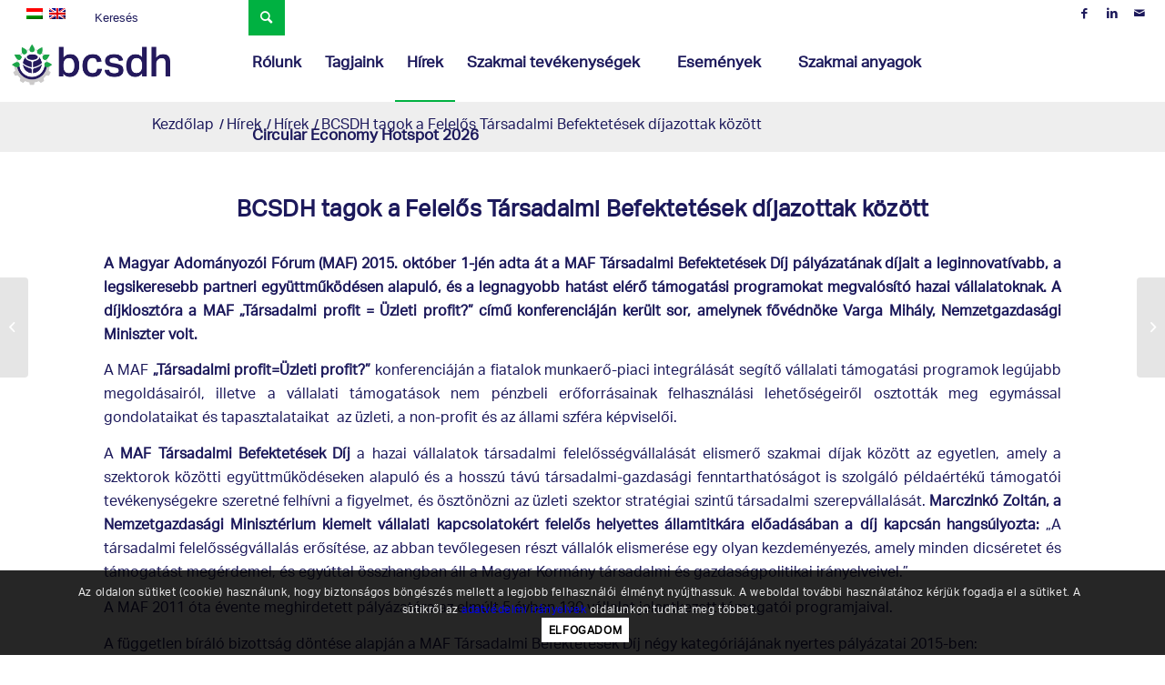

--- FILE ---
content_type: text/html; charset=utf-8
request_url: https://www.google.com/recaptcha/api2/anchor?ar=1&k=6Ld3gK8qAAAAAPdbouKsdXmbXR6Y9Ss8LD8Xiqnm&co=aHR0cHM6Ly9iY3NkaC5odTo0NDM.&hl=en&v=PoyoqOPhxBO7pBk68S4YbpHZ&size=invisible&anchor-ms=20000&execute-ms=30000&cb=pjagwhkaaorp
body_size: 48812
content:
<!DOCTYPE HTML><html dir="ltr" lang="en"><head><meta http-equiv="Content-Type" content="text/html; charset=UTF-8">
<meta http-equiv="X-UA-Compatible" content="IE=edge">
<title>reCAPTCHA</title>
<style type="text/css">
/* cyrillic-ext */
@font-face {
  font-family: 'Roboto';
  font-style: normal;
  font-weight: 400;
  font-stretch: 100%;
  src: url(//fonts.gstatic.com/s/roboto/v48/KFO7CnqEu92Fr1ME7kSn66aGLdTylUAMa3GUBHMdazTgWw.woff2) format('woff2');
  unicode-range: U+0460-052F, U+1C80-1C8A, U+20B4, U+2DE0-2DFF, U+A640-A69F, U+FE2E-FE2F;
}
/* cyrillic */
@font-face {
  font-family: 'Roboto';
  font-style: normal;
  font-weight: 400;
  font-stretch: 100%;
  src: url(//fonts.gstatic.com/s/roboto/v48/KFO7CnqEu92Fr1ME7kSn66aGLdTylUAMa3iUBHMdazTgWw.woff2) format('woff2');
  unicode-range: U+0301, U+0400-045F, U+0490-0491, U+04B0-04B1, U+2116;
}
/* greek-ext */
@font-face {
  font-family: 'Roboto';
  font-style: normal;
  font-weight: 400;
  font-stretch: 100%;
  src: url(//fonts.gstatic.com/s/roboto/v48/KFO7CnqEu92Fr1ME7kSn66aGLdTylUAMa3CUBHMdazTgWw.woff2) format('woff2');
  unicode-range: U+1F00-1FFF;
}
/* greek */
@font-face {
  font-family: 'Roboto';
  font-style: normal;
  font-weight: 400;
  font-stretch: 100%;
  src: url(//fonts.gstatic.com/s/roboto/v48/KFO7CnqEu92Fr1ME7kSn66aGLdTylUAMa3-UBHMdazTgWw.woff2) format('woff2');
  unicode-range: U+0370-0377, U+037A-037F, U+0384-038A, U+038C, U+038E-03A1, U+03A3-03FF;
}
/* math */
@font-face {
  font-family: 'Roboto';
  font-style: normal;
  font-weight: 400;
  font-stretch: 100%;
  src: url(//fonts.gstatic.com/s/roboto/v48/KFO7CnqEu92Fr1ME7kSn66aGLdTylUAMawCUBHMdazTgWw.woff2) format('woff2');
  unicode-range: U+0302-0303, U+0305, U+0307-0308, U+0310, U+0312, U+0315, U+031A, U+0326-0327, U+032C, U+032F-0330, U+0332-0333, U+0338, U+033A, U+0346, U+034D, U+0391-03A1, U+03A3-03A9, U+03B1-03C9, U+03D1, U+03D5-03D6, U+03F0-03F1, U+03F4-03F5, U+2016-2017, U+2034-2038, U+203C, U+2040, U+2043, U+2047, U+2050, U+2057, U+205F, U+2070-2071, U+2074-208E, U+2090-209C, U+20D0-20DC, U+20E1, U+20E5-20EF, U+2100-2112, U+2114-2115, U+2117-2121, U+2123-214F, U+2190, U+2192, U+2194-21AE, U+21B0-21E5, U+21F1-21F2, U+21F4-2211, U+2213-2214, U+2216-22FF, U+2308-230B, U+2310, U+2319, U+231C-2321, U+2336-237A, U+237C, U+2395, U+239B-23B7, U+23D0, U+23DC-23E1, U+2474-2475, U+25AF, U+25B3, U+25B7, U+25BD, U+25C1, U+25CA, U+25CC, U+25FB, U+266D-266F, U+27C0-27FF, U+2900-2AFF, U+2B0E-2B11, U+2B30-2B4C, U+2BFE, U+3030, U+FF5B, U+FF5D, U+1D400-1D7FF, U+1EE00-1EEFF;
}
/* symbols */
@font-face {
  font-family: 'Roboto';
  font-style: normal;
  font-weight: 400;
  font-stretch: 100%;
  src: url(//fonts.gstatic.com/s/roboto/v48/KFO7CnqEu92Fr1ME7kSn66aGLdTylUAMaxKUBHMdazTgWw.woff2) format('woff2');
  unicode-range: U+0001-000C, U+000E-001F, U+007F-009F, U+20DD-20E0, U+20E2-20E4, U+2150-218F, U+2190, U+2192, U+2194-2199, U+21AF, U+21E6-21F0, U+21F3, U+2218-2219, U+2299, U+22C4-22C6, U+2300-243F, U+2440-244A, U+2460-24FF, U+25A0-27BF, U+2800-28FF, U+2921-2922, U+2981, U+29BF, U+29EB, U+2B00-2BFF, U+4DC0-4DFF, U+FFF9-FFFB, U+10140-1018E, U+10190-1019C, U+101A0, U+101D0-101FD, U+102E0-102FB, U+10E60-10E7E, U+1D2C0-1D2D3, U+1D2E0-1D37F, U+1F000-1F0FF, U+1F100-1F1AD, U+1F1E6-1F1FF, U+1F30D-1F30F, U+1F315, U+1F31C, U+1F31E, U+1F320-1F32C, U+1F336, U+1F378, U+1F37D, U+1F382, U+1F393-1F39F, U+1F3A7-1F3A8, U+1F3AC-1F3AF, U+1F3C2, U+1F3C4-1F3C6, U+1F3CA-1F3CE, U+1F3D4-1F3E0, U+1F3ED, U+1F3F1-1F3F3, U+1F3F5-1F3F7, U+1F408, U+1F415, U+1F41F, U+1F426, U+1F43F, U+1F441-1F442, U+1F444, U+1F446-1F449, U+1F44C-1F44E, U+1F453, U+1F46A, U+1F47D, U+1F4A3, U+1F4B0, U+1F4B3, U+1F4B9, U+1F4BB, U+1F4BF, U+1F4C8-1F4CB, U+1F4D6, U+1F4DA, U+1F4DF, U+1F4E3-1F4E6, U+1F4EA-1F4ED, U+1F4F7, U+1F4F9-1F4FB, U+1F4FD-1F4FE, U+1F503, U+1F507-1F50B, U+1F50D, U+1F512-1F513, U+1F53E-1F54A, U+1F54F-1F5FA, U+1F610, U+1F650-1F67F, U+1F687, U+1F68D, U+1F691, U+1F694, U+1F698, U+1F6AD, U+1F6B2, U+1F6B9-1F6BA, U+1F6BC, U+1F6C6-1F6CF, U+1F6D3-1F6D7, U+1F6E0-1F6EA, U+1F6F0-1F6F3, U+1F6F7-1F6FC, U+1F700-1F7FF, U+1F800-1F80B, U+1F810-1F847, U+1F850-1F859, U+1F860-1F887, U+1F890-1F8AD, U+1F8B0-1F8BB, U+1F8C0-1F8C1, U+1F900-1F90B, U+1F93B, U+1F946, U+1F984, U+1F996, U+1F9E9, U+1FA00-1FA6F, U+1FA70-1FA7C, U+1FA80-1FA89, U+1FA8F-1FAC6, U+1FACE-1FADC, U+1FADF-1FAE9, U+1FAF0-1FAF8, U+1FB00-1FBFF;
}
/* vietnamese */
@font-face {
  font-family: 'Roboto';
  font-style: normal;
  font-weight: 400;
  font-stretch: 100%;
  src: url(//fonts.gstatic.com/s/roboto/v48/KFO7CnqEu92Fr1ME7kSn66aGLdTylUAMa3OUBHMdazTgWw.woff2) format('woff2');
  unicode-range: U+0102-0103, U+0110-0111, U+0128-0129, U+0168-0169, U+01A0-01A1, U+01AF-01B0, U+0300-0301, U+0303-0304, U+0308-0309, U+0323, U+0329, U+1EA0-1EF9, U+20AB;
}
/* latin-ext */
@font-face {
  font-family: 'Roboto';
  font-style: normal;
  font-weight: 400;
  font-stretch: 100%;
  src: url(//fonts.gstatic.com/s/roboto/v48/KFO7CnqEu92Fr1ME7kSn66aGLdTylUAMa3KUBHMdazTgWw.woff2) format('woff2');
  unicode-range: U+0100-02BA, U+02BD-02C5, U+02C7-02CC, U+02CE-02D7, U+02DD-02FF, U+0304, U+0308, U+0329, U+1D00-1DBF, U+1E00-1E9F, U+1EF2-1EFF, U+2020, U+20A0-20AB, U+20AD-20C0, U+2113, U+2C60-2C7F, U+A720-A7FF;
}
/* latin */
@font-face {
  font-family: 'Roboto';
  font-style: normal;
  font-weight: 400;
  font-stretch: 100%;
  src: url(//fonts.gstatic.com/s/roboto/v48/KFO7CnqEu92Fr1ME7kSn66aGLdTylUAMa3yUBHMdazQ.woff2) format('woff2');
  unicode-range: U+0000-00FF, U+0131, U+0152-0153, U+02BB-02BC, U+02C6, U+02DA, U+02DC, U+0304, U+0308, U+0329, U+2000-206F, U+20AC, U+2122, U+2191, U+2193, U+2212, U+2215, U+FEFF, U+FFFD;
}
/* cyrillic-ext */
@font-face {
  font-family: 'Roboto';
  font-style: normal;
  font-weight: 500;
  font-stretch: 100%;
  src: url(//fonts.gstatic.com/s/roboto/v48/KFO7CnqEu92Fr1ME7kSn66aGLdTylUAMa3GUBHMdazTgWw.woff2) format('woff2');
  unicode-range: U+0460-052F, U+1C80-1C8A, U+20B4, U+2DE0-2DFF, U+A640-A69F, U+FE2E-FE2F;
}
/* cyrillic */
@font-face {
  font-family: 'Roboto';
  font-style: normal;
  font-weight: 500;
  font-stretch: 100%;
  src: url(//fonts.gstatic.com/s/roboto/v48/KFO7CnqEu92Fr1ME7kSn66aGLdTylUAMa3iUBHMdazTgWw.woff2) format('woff2');
  unicode-range: U+0301, U+0400-045F, U+0490-0491, U+04B0-04B1, U+2116;
}
/* greek-ext */
@font-face {
  font-family: 'Roboto';
  font-style: normal;
  font-weight: 500;
  font-stretch: 100%;
  src: url(//fonts.gstatic.com/s/roboto/v48/KFO7CnqEu92Fr1ME7kSn66aGLdTylUAMa3CUBHMdazTgWw.woff2) format('woff2');
  unicode-range: U+1F00-1FFF;
}
/* greek */
@font-face {
  font-family: 'Roboto';
  font-style: normal;
  font-weight: 500;
  font-stretch: 100%;
  src: url(//fonts.gstatic.com/s/roboto/v48/KFO7CnqEu92Fr1ME7kSn66aGLdTylUAMa3-UBHMdazTgWw.woff2) format('woff2');
  unicode-range: U+0370-0377, U+037A-037F, U+0384-038A, U+038C, U+038E-03A1, U+03A3-03FF;
}
/* math */
@font-face {
  font-family: 'Roboto';
  font-style: normal;
  font-weight: 500;
  font-stretch: 100%;
  src: url(//fonts.gstatic.com/s/roboto/v48/KFO7CnqEu92Fr1ME7kSn66aGLdTylUAMawCUBHMdazTgWw.woff2) format('woff2');
  unicode-range: U+0302-0303, U+0305, U+0307-0308, U+0310, U+0312, U+0315, U+031A, U+0326-0327, U+032C, U+032F-0330, U+0332-0333, U+0338, U+033A, U+0346, U+034D, U+0391-03A1, U+03A3-03A9, U+03B1-03C9, U+03D1, U+03D5-03D6, U+03F0-03F1, U+03F4-03F5, U+2016-2017, U+2034-2038, U+203C, U+2040, U+2043, U+2047, U+2050, U+2057, U+205F, U+2070-2071, U+2074-208E, U+2090-209C, U+20D0-20DC, U+20E1, U+20E5-20EF, U+2100-2112, U+2114-2115, U+2117-2121, U+2123-214F, U+2190, U+2192, U+2194-21AE, U+21B0-21E5, U+21F1-21F2, U+21F4-2211, U+2213-2214, U+2216-22FF, U+2308-230B, U+2310, U+2319, U+231C-2321, U+2336-237A, U+237C, U+2395, U+239B-23B7, U+23D0, U+23DC-23E1, U+2474-2475, U+25AF, U+25B3, U+25B7, U+25BD, U+25C1, U+25CA, U+25CC, U+25FB, U+266D-266F, U+27C0-27FF, U+2900-2AFF, U+2B0E-2B11, U+2B30-2B4C, U+2BFE, U+3030, U+FF5B, U+FF5D, U+1D400-1D7FF, U+1EE00-1EEFF;
}
/* symbols */
@font-face {
  font-family: 'Roboto';
  font-style: normal;
  font-weight: 500;
  font-stretch: 100%;
  src: url(//fonts.gstatic.com/s/roboto/v48/KFO7CnqEu92Fr1ME7kSn66aGLdTylUAMaxKUBHMdazTgWw.woff2) format('woff2');
  unicode-range: U+0001-000C, U+000E-001F, U+007F-009F, U+20DD-20E0, U+20E2-20E4, U+2150-218F, U+2190, U+2192, U+2194-2199, U+21AF, U+21E6-21F0, U+21F3, U+2218-2219, U+2299, U+22C4-22C6, U+2300-243F, U+2440-244A, U+2460-24FF, U+25A0-27BF, U+2800-28FF, U+2921-2922, U+2981, U+29BF, U+29EB, U+2B00-2BFF, U+4DC0-4DFF, U+FFF9-FFFB, U+10140-1018E, U+10190-1019C, U+101A0, U+101D0-101FD, U+102E0-102FB, U+10E60-10E7E, U+1D2C0-1D2D3, U+1D2E0-1D37F, U+1F000-1F0FF, U+1F100-1F1AD, U+1F1E6-1F1FF, U+1F30D-1F30F, U+1F315, U+1F31C, U+1F31E, U+1F320-1F32C, U+1F336, U+1F378, U+1F37D, U+1F382, U+1F393-1F39F, U+1F3A7-1F3A8, U+1F3AC-1F3AF, U+1F3C2, U+1F3C4-1F3C6, U+1F3CA-1F3CE, U+1F3D4-1F3E0, U+1F3ED, U+1F3F1-1F3F3, U+1F3F5-1F3F7, U+1F408, U+1F415, U+1F41F, U+1F426, U+1F43F, U+1F441-1F442, U+1F444, U+1F446-1F449, U+1F44C-1F44E, U+1F453, U+1F46A, U+1F47D, U+1F4A3, U+1F4B0, U+1F4B3, U+1F4B9, U+1F4BB, U+1F4BF, U+1F4C8-1F4CB, U+1F4D6, U+1F4DA, U+1F4DF, U+1F4E3-1F4E6, U+1F4EA-1F4ED, U+1F4F7, U+1F4F9-1F4FB, U+1F4FD-1F4FE, U+1F503, U+1F507-1F50B, U+1F50D, U+1F512-1F513, U+1F53E-1F54A, U+1F54F-1F5FA, U+1F610, U+1F650-1F67F, U+1F687, U+1F68D, U+1F691, U+1F694, U+1F698, U+1F6AD, U+1F6B2, U+1F6B9-1F6BA, U+1F6BC, U+1F6C6-1F6CF, U+1F6D3-1F6D7, U+1F6E0-1F6EA, U+1F6F0-1F6F3, U+1F6F7-1F6FC, U+1F700-1F7FF, U+1F800-1F80B, U+1F810-1F847, U+1F850-1F859, U+1F860-1F887, U+1F890-1F8AD, U+1F8B0-1F8BB, U+1F8C0-1F8C1, U+1F900-1F90B, U+1F93B, U+1F946, U+1F984, U+1F996, U+1F9E9, U+1FA00-1FA6F, U+1FA70-1FA7C, U+1FA80-1FA89, U+1FA8F-1FAC6, U+1FACE-1FADC, U+1FADF-1FAE9, U+1FAF0-1FAF8, U+1FB00-1FBFF;
}
/* vietnamese */
@font-face {
  font-family: 'Roboto';
  font-style: normal;
  font-weight: 500;
  font-stretch: 100%;
  src: url(//fonts.gstatic.com/s/roboto/v48/KFO7CnqEu92Fr1ME7kSn66aGLdTylUAMa3OUBHMdazTgWw.woff2) format('woff2');
  unicode-range: U+0102-0103, U+0110-0111, U+0128-0129, U+0168-0169, U+01A0-01A1, U+01AF-01B0, U+0300-0301, U+0303-0304, U+0308-0309, U+0323, U+0329, U+1EA0-1EF9, U+20AB;
}
/* latin-ext */
@font-face {
  font-family: 'Roboto';
  font-style: normal;
  font-weight: 500;
  font-stretch: 100%;
  src: url(//fonts.gstatic.com/s/roboto/v48/KFO7CnqEu92Fr1ME7kSn66aGLdTylUAMa3KUBHMdazTgWw.woff2) format('woff2');
  unicode-range: U+0100-02BA, U+02BD-02C5, U+02C7-02CC, U+02CE-02D7, U+02DD-02FF, U+0304, U+0308, U+0329, U+1D00-1DBF, U+1E00-1E9F, U+1EF2-1EFF, U+2020, U+20A0-20AB, U+20AD-20C0, U+2113, U+2C60-2C7F, U+A720-A7FF;
}
/* latin */
@font-face {
  font-family: 'Roboto';
  font-style: normal;
  font-weight: 500;
  font-stretch: 100%;
  src: url(//fonts.gstatic.com/s/roboto/v48/KFO7CnqEu92Fr1ME7kSn66aGLdTylUAMa3yUBHMdazQ.woff2) format('woff2');
  unicode-range: U+0000-00FF, U+0131, U+0152-0153, U+02BB-02BC, U+02C6, U+02DA, U+02DC, U+0304, U+0308, U+0329, U+2000-206F, U+20AC, U+2122, U+2191, U+2193, U+2212, U+2215, U+FEFF, U+FFFD;
}
/* cyrillic-ext */
@font-face {
  font-family: 'Roboto';
  font-style: normal;
  font-weight: 900;
  font-stretch: 100%;
  src: url(//fonts.gstatic.com/s/roboto/v48/KFO7CnqEu92Fr1ME7kSn66aGLdTylUAMa3GUBHMdazTgWw.woff2) format('woff2');
  unicode-range: U+0460-052F, U+1C80-1C8A, U+20B4, U+2DE0-2DFF, U+A640-A69F, U+FE2E-FE2F;
}
/* cyrillic */
@font-face {
  font-family: 'Roboto';
  font-style: normal;
  font-weight: 900;
  font-stretch: 100%;
  src: url(//fonts.gstatic.com/s/roboto/v48/KFO7CnqEu92Fr1ME7kSn66aGLdTylUAMa3iUBHMdazTgWw.woff2) format('woff2');
  unicode-range: U+0301, U+0400-045F, U+0490-0491, U+04B0-04B1, U+2116;
}
/* greek-ext */
@font-face {
  font-family: 'Roboto';
  font-style: normal;
  font-weight: 900;
  font-stretch: 100%;
  src: url(//fonts.gstatic.com/s/roboto/v48/KFO7CnqEu92Fr1ME7kSn66aGLdTylUAMa3CUBHMdazTgWw.woff2) format('woff2');
  unicode-range: U+1F00-1FFF;
}
/* greek */
@font-face {
  font-family: 'Roboto';
  font-style: normal;
  font-weight: 900;
  font-stretch: 100%;
  src: url(//fonts.gstatic.com/s/roboto/v48/KFO7CnqEu92Fr1ME7kSn66aGLdTylUAMa3-UBHMdazTgWw.woff2) format('woff2');
  unicode-range: U+0370-0377, U+037A-037F, U+0384-038A, U+038C, U+038E-03A1, U+03A3-03FF;
}
/* math */
@font-face {
  font-family: 'Roboto';
  font-style: normal;
  font-weight: 900;
  font-stretch: 100%;
  src: url(//fonts.gstatic.com/s/roboto/v48/KFO7CnqEu92Fr1ME7kSn66aGLdTylUAMawCUBHMdazTgWw.woff2) format('woff2');
  unicode-range: U+0302-0303, U+0305, U+0307-0308, U+0310, U+0312, U+0315, U+031A, U+0326-0327, U+032C, U+032F-0330, U+0332-0333, U+0338, U+033A, U+0346, U+034D, U+0391-03A1, U+03A3-03A9, U+03B1-03C9, U+03D1, U+03D5-03D6, U+03F0-03F1, U+03F4-03F5, U+2016-2017, U+2034-2038, U+203C, U+2040, U+2043, U+2047, U+2050, U+2057, U+205F, U+2070-2071, U+2074-208E, U+2090-209C, U+20D0-20DC, U+20E1, U+20E5-20EF, U+2100-2112, U+2114-2115, U+2117-2121, U+2123-214F, U+2190, U+2192, U+2194-21AE, U+21B0-21E5, U+21F1-21F2, U+21F4-2211, U+2213-2214, U+2216-22FF, U+2308-230B, U+2310, U+2319, U+231C-2321, U+2336-237A, U+237C, U+2395, U+239B-23B7, U+23D0, U+23DC-23E1, U+2474-2475, U+25AF, U+25B3, U+25B7, U+25BD, U+25C1, U+25CA, U+25CC, U+25FB, U+266D-266F, U+27C0-27FF, U+2900-2AFF, U+2B0E-2B11, U+2B30-2B4C, U+2BFE, U+3030, U+FF5B, U+FF5D, U+1D400-1D7FF, U+1EE00-1EEFF;
}
/* symbols */
@font-face {
  font-family: 'Roboto';
  font-style: normal;
  font-weight: 900;
  font-stretch: 100%;
  src: url(//fonts.gstatic.com/s/roboto/v48/KFO7CnqEu92Fr1ME7kSn66aGLdTylUAMaxKUBHMdazTgWw.woff2) format('woff2');
  unicode-range: U+0001-000C, U+000E-001F, U+007F-009F, U+20DD-20E0, U+20E2-20E4, U+2150-218F, U+2190, U+2192, U+2194-2199, U+21AF, U+21E6-21F0, U+21F3, U+2218-2219, U+2299, U+22C4-22C6, U+2300-243F, U+2440-244A, U+2460-24FF, U+25A0-27BF, U+2800-28FF, U+2921-2922, U+2981, U+29BF, U+29EB, U+2B00-2BFF, U+4DC0-4DFF, U+FFF9-FFFB, U+10140-1018E, U+10190-1019C, U+101A0, U+101D0-101FD, U+102E0-102FB, U+10E60-10E7E, U+1D2C0-1D2D3, U+1D2E0-1D37F, U+1F000-1F0FF, U+1F100-1F1AD, U+1F1E6-1F1FF, U+1F30D-1F30F, U+1F315, U+1F31C, U+1F31E, U+1F320-1F32C, U+1F336, U+1F378, U+1F37D, U+1F382, U+1F393-1F39F, U+1F3A7-1F3A8, U+1F3AC-1F3AF, U+1F3C2, U+1F3C4-1F3C6, U+1F3CA-1F3CE, U+1F3D4-1F3E0, U+1F3ED, U+1F3F1-1F3F3, U+1F3F5-1F3F7, U+1F408, U+1F415, U+1F41F, U+1F426, U+1F43F, U+1F441-1F442, U+1F444, U+1F446-1F449, U+1F44C-1F44E, U+1F453, U+1F46A, U+1F47D, U+1F4A3, U+1F4B0, U+1F4B3, U+1F4B9, U+1F4BB, U+1F4BF, U+1F4C8-1F4CB, U+1F4D6, U+1F4DA, U+1F4DF, U+1F4E3-1F4E6, U+1F4EA-1F4ED, U+1F4F7, U+1F4F9-1F4FB, U+1F4FD-1F4FE, U+1F503, U+1F507-1F50B, U+1F50D, U+1F512-1F513, U+1F53E-1F54A, U+1F54F-1F5FA, U+1F610, U+1F650-1F67F, U+1F687, U+1F68D, U+1F691, U+1F694, U+1F698, U+1F6AD, U+1F6B2, U+1F6B9-1F6BA, U+1F6BC, U+1F6C6-1F6CF, U+1F6D3-1F6D7, U+1F6E0-1F6EA, U+1F6F0-1F6F3, U+1F6F7-1F6FC, U+1F700-1F7FF, U+1F800-1F80B, U+1F810-1F847, U+1F850-1F859, U+1F860-1F887, U+1F890-1F8AD, U+1F8B0-1F8BB, U+1F8C0-1F8C1, U+1F900-1F90B, U+1F93B, U+1F946, U+1F984, U+1F996, U+1F9E9, U+1FA00-1FA6F, U+1FA70-1FA7C, U+1FA80-1FA89, U+1FA8F-1FAC6, U+1FACE-1FADC, U+1FADF-1FAE9, U+1FAF0-1FAF8, U+1FB00-1FBFF;
}
/* vietnamese */
@font-face {
  font-family: 'Roboto';
  font-style: normal;
  font-weight: 900;
  font-stretch: 100%;
  src: url(//fonts.gstatic.com/s/roboto/v48/KFO7CnqEu92Fr1ME7kSn66aGLdTylUAMa3OUBHMdazTgWw.woff2) format('woff2');
  unicode-range: U+0102-0103, U+0110-0111, U+0128-0129, U+0168-0169, U+01A0-01A1, U+01AF-01B0, U+0300-0301, U+0303-0304, U+0308-0309, U+0323, U+0329, U+1EA0-1EF9, U+20AB;
}
/* latin-ext */
@font-face {
  font-family: 'Roboto';
  font-style: normal;
  font-weight: 900;
  font-stretch: 100%;
  src: url(//fonts.gstatic.com/s/roboto/v48/KFO7CnqEu92Fr1ME7kSn66aGLdTylUAMa3KUBHMdazTgWw.woff2) format('woff2');
  unicode-range: U+0100-02BA, U+02BD-02C5, U+02C7-02CC, U+02CE-02D7, U+02DD-02FF, U+0304, U+0308, U+0329, U+1D00-1DBF, U+1E00-1E9F, U+1EF2-1EFF, U+2020, U+20A0-20AB, U+20AD-20C0, U+2113, U+2C60-2C7F, U+A720-A7FF;
}
/* latin */
@font-face {
  font-family: 'Roboto';
  font-style: normal;
  font-weight: 900;
  font-stretch: 100%;
  src: url(//fonts.gstatic.com/s/roboto/v48/KFO7CnqEu92Fr1ME7kSn66aGLdTylUAMa3yUBHMdazQ.woff2) format('woff2');
  unicode-range: U+0000-00FF, U+0131, U+0152-0153, U+02BB-02BC, U+02C6, U+02DA, U+02DC, U+0304, U+0308, U+0329, U+2000-206F, U+20AC, U+2122, U+2191, U+2193, U+2212, U+2215, U+FEFF, U+FFFD;
}

</style>
<link rel="stylesheet" type="text/css" href="https://www.gstatic.com/recaptcha/releases/PoyoqOPhxBO7pBk68S4YbpHZ/styles__ltr.css">
<script nonce="3h0E9a40F6FXAkHbot6Knw" type="text/javascript">window['__recaptcha_api'] = 'https://www.google.com/recaptcha/api2/';</script>
<script type="text/javascript" src="https://www.gstatic.com/recaptcha/releases/PoyoqOPhxBO7pBk68S4YbpHZ/recaptcha__en.js" nonce="3h0E9a40F6FXAkHbot6Knw">
      
    </script></head>
<body><div id="rc-anchor-alert" class="rc-anchor-alert"></div>
<input type="hidden" id="recaptcha-token" value="[base64]">
<script type="text/javascript" nonce="3h0E9a40F6FXAkHbot6Knw">
      recaptcha.anchor.Main.init("[\x22ainput\x22,[\x22bgdata\x22,\x22\x22,\[base64]/[base64]/[base64]/[base64]/[base64]/[base64]/[base64]/[base64]/[base64]/[base64]\\u003d\x22,\[base64]\\u003d\\u003d\x22,\[base64]/OMKhw6kDFcKaw77DnsO+YcKOw6HCjsOvG1rDgsKYw7YPCXzCshfDjx8NK8O8QlsDw4vCpmzCtsO9C2XCvHFnw4FwwpHCpsKBwq/CvsKney7CrE/Cq8Kow7TCgsO9WcONw7gYwovCssK/InU1UzItCcKXwqXCjGvDnlTCkAEswo0pwpLClsOoMMKFGAHDkVULb8OUworCtUxJbmktwrTCvwh3w6h0UW3DswzCnXEOM8Kaw4HDo8Knw7o5PHDDoMOBwo3CqMO/AsOpUMO/f8K3w53DkFTDgRDDscOxNsK6LA3Cvil2IMOxwp8jEMOGwqssE8K7w6BOwpBnEsOuwqDDs8KpSTcWw5DDlsKvMQ3Dh1XCmsOeETXDoxhWLVRJw7nCnWfDpCTDuRY3R1/DniDChExvXCwjw5LDusOEbmTDl15ZLRJye8OEwq3Ds1puw403w7sUw487wrLCp8KzKiPDnMKlwos6wpfDv1MEw4FRBFw2Z1bCqlnCvEQ0w4YTRsO7Jws0w6vCgMOXwpPDrB8rGsOXw5NNUkMlwrbCpMK+wpjDvsOew4jCgcO/w4HDtcK9enNhwpXChyt1KCHDvMOAPMOzw4fDmcODw7VWw4TCkcKIwqPCj8KxEHrCjQ9hw4/Cp0XCrF3DlsOUw5UKRcKsfsKDJFvCmhcfw4LCv8O8wrB3w6XDjcKewpHDmlEeJMOkwqLCm8KFw7l/VcOad23ChsOAFzzDm8K2YcKmV2NERHNmw7ogV11gUsOtWsKhw6bCoMKrw7IVQcKrdcKgHRprNMKCw6HDjUXDn1fCmmnCoFJuBsKEc8OAw4BXw60nwq1lByfCh8KuTzPDncKkUsKaw51Bw4NzGcKAw67CmsOOwoLDsA/DkcKCw73Cv8KofGnCnGg5SMONwonDhMKIwo5rBzcDPxLChDd+woPCgXg/w53CksO/w6LCssOJwpfDhUfDu8OCw6DDqmXCn0DCgMK+C1V8wolYYlXCjsOhw47CnXfDp2vDkcOLBiJ7wr4Yw7g7ajEOXF8MXzlxL8KpNcOTBMK7wrrCogjChMORwqdndytFE2vCoVsaw4/ChsOGw5jDpVJTwoTDih5Ow5DDmQ5Rw4UQQcKowo5DGMKaw7sIcSZGw6fCpEF6K0IDWcOIw4luQC4cYsKhcx3DtcKQIWnCgMK+GsOvCH7DisKcw6FjGcKzw4JQwqjDlmhPw6rCsVPDs0LCsMOXw4bCuidOMsOww7hXawXCgcKbCGplw4gpK8O3ZzNOZ8OWwrpPe8KHw4/DmmHCrMOkwrMSw6VBMMOow7gUREUQZTN0w6YZey/DvHAfw6bCocKBSV13Y8OpMcKWIj5jwoLCn35QZjk2F8KgwrbDsg93wqBAw4BNBGbDo3rCl8K9E8KOwpTDrcOpwonChsOoNQfCjMKHZhzCuMOFwrFqwrHDlsKYwrJYR8O2wod3wo51wrXDpEkRw5p2bMOEwq4wEcOyw5TChMOew70Zwp/Du8OiUMOGwpsGwpXCjRs1FcOFw6Idw4vCk1bCk0zDqi9Owp1rTS3CvHjDiVsSwqDDqsOIbiJSw4BCJXnCh8Kyw5zCozjCuyDDmCDDrcOyw751wqNPw7HCoivClMOTdMOAwoJPSS5+w7kSw6NYSUl2RcKow51Sw6bDih48woLCh2fClXTChEVlwofCgsKww7TDrCs/[base64]/[base64]/Y8OQI8O3V8OYwqbCrlrDu25hAcOcKzbCj8KkwqDDjUBKwpdHP8OWM8Olw7/DqSNew6TDikt1w5/Cg8KHwqjDjsOewr3Cr0PDohB1w6nDlxHCt8KGEFY/w7zDisKtDFPCm8Kiwoo5J0rDhHrClsKCwoDCvjkawoDCgjfCpcOpw70qwpA1w6DDuCssIMKrw47DqW4CP8OhY8OyBRjCmcOxajbDlcKDwrBvwocADT7ChcOmwp5/SMO4wrkXZsOMU8O1MsOwfx5dw5UAwoVvw7PDsk/DmDrCl8OHwpDCj8K/DcKJw7PCmDrDlsObbMKHU00XDiIcIsKUwoPCmV0Ew7/[base64]/Dp8KmwqJnCMKIEngJwrYRw6c9Wi3CpAgdw6siwptzwofDvHXCqmgbw4zClRp5Dl7ClihXwqLCqxXCuTbDoMKDfkQ7w6XCggbDgDHDoMK5w4fCisOcw548wpgMCxTCsD9vw7nDv8KmDsKdw7LCu8O8w6lTXMOWNMO5wrNqw5l4ThkHHxzDvsOIw7/DhSvCt0XDnUzDq0wsaF8CNQrCs8KrcEUmw67CgsKDwrh7FcOUwq9UeyDCiW8Xw73Ck8Okw5XDpAwhYCzCrnNdwp0UMsKGwrnCgC/[base64]/fcO4GDjDncKlwodVw5U9w4XDiXjDrmV0wokVDH3DlzksQ8Odw6vDogsXw4nCvsKAHEoqwrbCu8Oyw4bCp8OcThkMwqFXwqDCqiAddRTDkTPCi8OVwo7CnBpULcKvLMOgwqXCnFnCml/DvsKsBhIrwqJsMkvDucKSdsOdw4jCsH/[base64]/CusKcw65nw5vCqsOlwr40UsOvLcORwrLDrsKWwqtLTyM/w4ZwwrjDtwLCsWMDZT5XPCnCicOUZsK3w7YmCcOwVcKAaBdqfMKrFABYwpRAwp9DZcOoScOuwr7CmHvCoVMPFMKhwpbDpxwdfMO8AsOrKHcRw5nDoMOzEm/DuMKvw44XQhXCncK3wr9hD8K+cCnDqkV5wq5xwoTDqMOcUcOZwpTCiMKdwqfCsmx4w6LCqsKWLmvDpcORw5UhIcKZTWgVOsKjA8OSw4bDuTc2JMKVRsOOw6/CogPCnsOqdMOGCCDCjcO5fcKLw6ZCR3k5NsKWNcOxwqXCoMO2wpUwbcKrX8KZw71DwqTCmsKFJEbCkhhjwrsyEn5dwr3DjRrCqcKSeGZow5ZcUH3CmMOpwojCpMKowo/DhsKNw7PDuyAKw6XChnzCvMKww5YpQQHDvcODwp3CpsKHwrtGwojCtgEpVG3DoxXCpEkRb3jDpAUCworCgDEJE8O8JH1QJMK3woTDisOiw4nDg0YqSsKyE8K9LsOUw4IPIMKdB8KiwrvDm1/CmcO3wq9HwoXCiSMZBFjCpcOOw4NYOGcvw7ZUw58HFcK7w7TCkT0Sw5ZcEiDDs8K8w5Rjw5/[base64]/RDAOwqZBU8OZwr9/wrotw4HClMOCw4MxHsK9VWLDncOlw5HCk8KHw7ZrCsO9XsO+w4jCsjVsI8Kkwq/DssKfwrs7wpPDlwMFesKHVxMTCcOlw4kREMOOA8OPPHbCkF93O8K+ezvDusOLVHHDscKvwqbCh8K0MsKDwpbCjXrDh8OSw7fDlWDDlWrCnsKHM8KVw7diF054wqIqISMjw4XCmcKXw7rDk8K/wp7Dn8Kfwq5QYcOJw6TCicOhwq0OQzbDvWs3FQAKw48vw7AZwqHCrF3CoUcHHCzCn8OaTXnCpi7Dp8KSGwTCmcK6w5TCosKODGxcBlxeDsKbwpEMKTvCpG9Uw6/DpBdUwo0FwoXDtMK+A8K9w4zDjcKHKVvCoMOtK8K+wrV+wqjDscKGO1zDmH8yw7DDl0Yte8KgY2tGw6TCucO0w5rDscKSInfDuxgbFMK6UsOvecKFwpB+W27CosOCw5LCvMOuwr3Cm8OSw7MBOMO/wobCm8OqJQPCq8K9b8KPwrJ7wpnCn8KDwqphE8OIQsK/wp8Iwp3CisKdT1rDksK8w5jDo1knwqcjWsKpw74wAGzCn8K6Qhhcw4vCmmt/wrTDv3bCtzzDoCfCnQBZworDo8KgwrHCusOfwoQtZcOAe8OdacK5GE7ChsKVAghLw5fDk0hJwoQ7fHsebxEMwqfCtMKZwrDDusK9w7NPw706OyQBwq1OTj7Cs8Orw7nDmMKJw5HDiCLDtGkiw5PCsMKNJcKTalPDpFjDiRLCrcK9YV0/bDHDnXnDkMKFw4c0ahYrw4vDmyJHZmPChyLDqFU1CiDCgMKmDMOvZhMUwpBnR8Opw6AkaCEDS8OwwozCvMKuJA5Mw4bCoMKxe3pQVcODKsOrcDnCt0MswoPDucK8wpRDC0zDjsKxBMK/E2bCuy/DncK4SDtmPVjCpMODwr4qwrxRIMKdfsKNwq3Dh8O+PXZ3w7o2esOUIMOqw7XDvWYbFMKNwpgwESwjV8OCw7rCnjTDvMOqw53Ct8KAw7XDssO5NMKDQ24jV2/CrcKWw50OLcKew63CimLDh8O5w4XCjsKsw6fDtsKgw7DCuMKkwpU1wohtwrbCmsKCeWPCrsOCKDN+w6UJGDNNw7vDnFnCpUrDjsKhw78zQnPClCJ1w4/[base64]/Dp1rCr8Ouwo3Do8Kjw6/[base64]/w7XDj8OWw7ERMGvCumDDnRByw5gtYn3CjHTDpcK6w5JQIVZrw6fCq8Ksw5vChMOeEjsow4IQw5AAAGJQQ8KkCz3Dv8Obw5fCtcKswq/DlsOewqvCmTbCtsOGSSjCvwwUHm9hwpHDjMOWAMKLBMKzAVDDq8KQw7cAQMOkCkh2cMK2f8OkEkTCgTPCnMKHwobCnsO7F8ODw53Dq8Kow7rChFVzwqJew4gQGSovZwVewpvDun3CnSDCnw/DoyjDnmbDsAvCrcOTw5kyEkjCmDJCB8Oiw4YgwoLDscKUwrM/w6FJNMOBPcKuwptGAMK7w6DCuMK0wrFiw5x6w4cKwptNHMKrwp9LTDrCrEAow6vDqxvCocOywosvDUTCojofwpRYwrgNFsOMdcKmwoEOw58Uw58JwptQWWPDriTCryTDoR9ew7XDt8K7acKJw4/DgcK3wpnDtsKJwqzDncKzw5jDk8KWFkl6bkg3wo7CkRAhUMK/OcKkCsKnwpodwozCuD85woEIwplPwrJ2ZWIVw7FRSFA0R8KQfsO+YXByw4XCt8Ovw7DDpk0JKcOLBCPDsMOZFcOHY1PCp8KGwpsSOMKdQsKuw78zW8OQdMOtw4Ixw5Zlwo3DksO6wpjDhBzDn8KSw756CcKcOMK/R8KSaGnDgsOqRQVILgYHw4lHwoHDlcOjwqEtw4HClRM5w7XCp8OYwpbDosO0woXCssKjEcKDHsK2Zm0cfMOZKcK4JMKlw7cBwq16CAcUdMK8w7gUfcKsw47Cr8OXw6clGC7CgcOnJcOBwozDkG/DvSQow4lnwrFyw65iMMKHQsOhwqkYejzCtV3CrynDhsO8WWNQFzEcw4XDmUN8D8KMwp5Awp0GwpDDlWPDlMO8MMK3asKII8OFwrojwp8nLmUbAXl1woA2w7Eew6AgVx/Dk8KbesOkw5cBwoHCvMKTw5bCmWBgwonChcKxBsKrwpzCq8KqL3nCsQPDvsKgwrfCrcKPScOqQj3CscK8w53DviTCqsKsbxTCtcOIdANowrIpw6nDoTPCqmTDscKaw6wyPwDDmk/Du8KNWsO+ZMK2bcKCR3PCmnBGw4F9ccKTCwdkfAR3wq/Cp8KdDTDDj8OzwrvDjcOKQmofcBzDmcOBQ8O0cCc8JE8ewrTChRZWw4HDqsOWIzYtw4LCn8Owwr8pw7c0w4/CvmhCw4AtHDxjw5bDm8Kqw5bCjX3DlDl5XMKDesO/[base64]/CklvDosKcwoE0wqXCsMOONsKwLcOJZBdQwrBMECbDk8KoXEZWw6DCp8KIfMOqfCHCtlLCgR0IU8KKFsOmU8OCJcOKGMOlZsK1w63Crj7DgGbDtMK0b3/[base64]/w7nDr3XDgHEBwpbChRzCpMO3dMKFwp54woDDp8KZwr8TwrzCtsKFw7dYw5hEwqPDusO/w4fClR3DszTCjcKlaDbCvsOeVsOiwozDoWXCkMKEwpFbecKzwrZIMMOHcMKGwpsYNcK+w67DlMOzBg/CtnXDpnwZwoM1eGNLAAPDh13CuMO9BD0Sw7YTwot+w4TDpcKlw7IhPsKEw6hZwrUGwrvCkRbDuH/[base64]/DuzrDsH5nbiDCj8Ojw5RSwoNawrnCryrCv8O7McOkwpgKDsO3DMKGw7bDmUUdPsKAfmDCqVLDsiloH8Ofw6jDuTwcXMKlw7xXJMO5Hw3CmMKvYcKaZMOqSD/Dv8KgT8K8AH4OO0fDksKKEsKuwpB3PWdmw5deWsKMw4nDkMOCGMKrwpNbZnHDrRLCmVVVK8KnLsOLw5DDriPCtMKzH8OCJEjCvMOCNEQcYnrCqizCl8Oiw4HCuCvDv2xyw5FSXVwnJHJDW8KVw7bDkT/CjAfDtMO4wq0Ywphtwp0+PsO4MsKswrs8Gz8QP3XDug5APcKKwoJHwpLDs8OkVMOPwqTCl8OQwq3CncO0OcKPwodbV8OKw5jCgsKzwrXDrMOnw50AJcK4dcOiw7bDg8K9w5dhwqrCg8OsajZ/[base64]/[base64]/Ct8O/w7xHw5oiw53CmGnDsAxsI8O2wqrCu8KwAix7aMKcw659wpDDmmTDvMO6QkFPw6cWwr8/b8K+dV8aacOcDsOEw5PCs0BIwq9Ew77CnUo1w5t9w5vDisKbQsKlw77DghBkw4trOTslw7fDgsKUw6DDlsK/bX3DjF7CucKATjswOl/[base64]/[base64]/[base64]/[base64]/CqXTDlSHDqsKDwr/CncK8wozCjRpAPMOqfgnDrsKxwph/PTnDuULDgxnDnsKtwpDDpsOdw5V6DGXCmR3CgG5MIsKmwpHDqATCgEDCung6OsK0w6k1cgJVKsKqwq9Pw73CkMO/woYswpLDhnoIwqzCojrChcKDwo5MW33Cqw3Dn1jCsUnDlsKjwoIMwrPDkVAmBsKmfljDlTNcQFjCnSLCoMOaw6DCucOLwoXDsQjChAIRUcO/wqzChsO3f8K/w6JiworDgMK3woJ/wqw+w7p5EcO5wopresOvwq8Xwodra8Kww5pmw4HDk3ZuwoPDusO3KXvCrTJ+HjTCpcOEO8O7w7zCtcOgwq8fEnDDvcKLw47ClsK4JsK1Ll7CrUVKw75cw5zCosK5wr/CkMOSdsKBw6ZAwp4mwrnCrsOHRx5uRVVAwohswrUuwq/Co8Ocw5DDjADCvE/DrMKNVgLClcKKYMOnUMK2e8KSOQ7DhsOGwo4fwprCol52FQ/ChsKGw6YLU8KfKmnCtB7DpV02wp4rbhUQwrw8WcKVAn/[base64]/[base64]/CsMOqGT1TS8OIaTp2wqs1wpbCk8OEYMK2GsKkFCF/wo7CiS8RMcK+w4vCmMODCsKmw4rDrsKMYS4lOsO7QcKAwpPCuSnDhMK/[base64]/DhA5Rwo9PwqQSaMO9wrIUGQPDgDHDisK5wowHAcKSw4ocw5ZowrhQw6h7wqcOw63CuMK7LADCulJ5w6g2wp3DvXHDoFU4w5NowqFdw5MrwofDrQUlc8KQdcKuw6XCu8OEw515woHDlcOdworDolcuwqEKw4/DoDvCplPClFbCjlDCiMOvw7vDucO1RWBlwpIkwofDrXXCgsKowpLDuTd9fnTDjMOlanMmQMKkRAA2wqTCvyLDlcKpFGrCvcOAFsOZwpbCtsOJw5PDj8KUwq/ChA5owrgvPcKOw7wfwpBnwqTDoVjDqMOELXzCqMODKGjDr8ObLkx6HcKLUcK1wqHDv8Ojw7XDnh0wBWjDh8KawpFcw4/DhmjCscKdw73DmcOUw7UUw7PDoMKSXyjDqR1CJyPDvyB5w5BEAH/DlhnChcKQShHDu8KNwoo2Iw5VBcKSCcKow5DDm8KzwqXCug8hWFbCqMOcDsKPwpRzfXzCpcK0wonDogEdcTrDhMO/c8KtwpPCnS9nwqlkwoDCusOJVsO6w53Ci3DCuyUNw5LDrRxRwrHDuMKtwrfCo8KRXcOXwr7CjlbCoWzCoHA+w6HDkXDCr8K+DWUkasK6w5/DhAhtOznDucOGF8K8wo/DijLDmMOJFcOBJ0xLVsO/fcO4ZQ8QHsOVFMK8wrTCqsKkw5rDiCRHw4xZw4zDkMOxfcKXT8KUNsKdAMO8RcOowq/DvVXDkWXDgCtIH8Kgw7rDjMOQwojDrcKQfMOjwq3CpG87B2nDhXjDp0BPD8KUwoXDvzrDlCUCKMO3w7hnwqE3AS/CoktqVsKgwrLCrcOYw618JcKRK8Kuw5Fqwqckw7LDv8K+woBecnbCk8O7wqUOwrhBF8OLQsOiwozDhB94ZcKbAMOxwq/CncOubC1Mw6PDgh7DgQjCkklCO01mMifDncKwNxARwoXCgmjCqV/[base64]/[base64]/wqozP2nCizfCi8K9JMOGOMKFOTrCl2kTTMKrw43CscK3wpZfwqPDpcKwAsOSYS5jAMO9NzZXGSPCscKUwod3w77DuF/CqsKGJcO3w5ccSsOow47CqMKdGzDDjh/[base64]/w5/DmXvChsOYwo3DpcOtw7kAITQuwrvCnFHDgcKqVEFSR8ObTA9Hw4DDh8Opw5jDjhR7wp4iwoFfwpjDv8KAXE4ow7nDjMOzXMOWw7RDJwzCvMOvCA8ww697W8Kuwr3DmiPDlWDCs8O9NW7DhsO+w6/DssOcaW/CkcOAw7wrZl7DmMKDwpVewpHCq1diRXLDnjPCpsOjexnCucOaLEAkO8O2LMK3eMOqwqM9w5jCuh12IMKPPcOyPMKGEcK6bTjCtkPClkrDn8KrO8OaJsKxw5dgacK/K8O2wrcRwqc2GGQWYMOEKRHCisKiw6XDv8KQw7/[base64]/w7vCtGLCjEfCs8OqUjM3GcOSwqlQwqTDnx5bw5BSwrNzA8OAw4wRcCXCicK0woNiwq8yXcOHQcOpwrkWwptYw7pIw4/[base64]/[base64]/DgcOPUMOuOMKXQ8KqwrYlImEbRAgcaELDoC3DgE7Cu8KjwonCjk/DssOFWsKtV8OOL3IvwoIWEn8ewo8OwpHCicO2wpRRT0TDn8OBwrHCnE/CssK2wrVtecO+wp4zFMOMeGHCgghFwrVgSEbDoSPCmR/Ck8O0P8KZV1XDosOjwrTDl0hew7XCpcOZwpnCocKjWcKyBVxTCsK9wrxmBAXChlvClwLDgsOmCwIrwplSfARmR8KVwozCsMOxcH/CkCpwHBoafkfDok0gHhPDmnXDtDpXHXHCtcOzwoTDmsK6wpfCh0kIw6jCgcKGwphtFcO0QMObw7oTw7Ynw43Ct8Ogw7tTHVNEacK5bCc6w6Z/wrFpQAMPcxTCtS/CgMKnwqY+ZAsuw4bCssOswpkAw4LCtcO6wooyZMOAaGrDqDVcdSjCnC3DpcOHwq1SwqBOGXRywpnCtkdue3cGesKLw4DCkgvDisORLsO5JyB0QV7CjnzCvsOPw53DmhbCg8K+ScKmw6EMw7bDl8OVw7NeNcO2FcO+w7HCtSV1LiTDgiHCgy/[base64]/Cp8O8wr3DtRPCgEMfwrRuw4TCrsK6wrnDs8KJwozCmVzDrcOwOlBhMHFdw6zDiSzDgMKpa8KiBMOkw5rCi8OpDMKGwpnCvFTDiMO8a8OxMT/Dp0w2wolawrdddcOAwo7CuUslwqkVOWBvwpfCsk3DjcKxdMOAw6HDlQ4cVC/DpSVLSmbDs1NYwqcZMMOKwq1DMcKtwphEw6wnMcKbXMKtw4HCp8OQwrEJfy/[base64]/BS/CuMKYSl5tw5BBwrMIw7cGw7NXX8OwDX7DlMKVFMOCNk1jwrTDkxXCtMOLw5cdw7AKecOtw4R3w6NewojDkMOEwoocMlNyw5vDjcKQOsK7Zg7DmB9GwqHCj8KEwr4ZAC4pw5/[base64]/CpG9uw5LDqMOqw7FQw7YdKsKtSMK4w6zDqynCgV/Dp2rDgMKqAsOqaMKCGsKnM8OBw6Baw5nCvMKIw6PCoMOdw7zDlcOST3odw6hjLsOrAznDqMKDYFPDo2gWfsKCP8OGXsKmw4Vfw6IFw59ew7lJHV0daG/CkHxAwp3DmMKMRALDrR7DpMOcwppGwovDuE7CrMKAKcOFYUBNGcKSUMO0A2LDlWDCtgtBS8KfwqHDjcKSwqLCkAnDj8O4w5fCu3/CtAMQw7Epw6EMw7lkw6/Cv8KLw4bDisOpwpwsWw50JWHCp8OIwoEjb8KhEk0Iw7wBw5nDvcKAwrAbw5haworDlcOaw6bDhcKMw6kLOAzDg0DDrEBrw6xcw4paw6TDvloMwoMJZcKIc8O4w7/CqgJSA8K9BMOhwog/[base64]/DjMKBcFPDq8OuOgzCpz3Dlm49TcOWw6I8w6fDuC/CrcKGwoPDtMKZY8OQwpRrwqfDgMKSwpZUw5bCksKjZcOgw6gUVcOMRxlcw5/[base64]/DrMKHRiDDk8Omwo3Dmy/Dp8K1Q0kOw4phBMOHwpYcw7fDuCPDjgkFJMOSwqIMYMK2ZVfDs21nw5nDusO7I8KXwoXConjDhcOgFGnClwfDm8OZHcOTfMOowqHDu8O4OsOkwrDCn8Kgw4PCmSjDlsOMDFN7TU/[base64]/csOFHX/[base64]/DiWvDk21xw6Y9McOYwr9Pw65GL8O9Y2QkQFMgesO2SWYfWMOIw6kXSyPDvkLCpgcjTSoQw4XCj8K7UcK9w7luAsKPwo0xeTTCuVfDukhzwq5jw5PCnDPCocKpw4nDth3CgmHCkSkzCcKwV8KowqN5V1HDg8OzAcKKw5nDj011w5fCl8K/Y3snwpEDCcO1w4YIwo3CpwHDuU/CnC3DpSdiw4QaHUrCjHrDtcOpwp5OKG/DhcOhQ0VewrfCh8OVw4XDtDgSdMKAwrRBwqQCPMOKdsO0RsKvwoUQFcOYJsKOd8O6wpzCpMKWWTMqVSZVAg97wp9EwpHDn8KiT8OfUk/DpMKaeAIYZMObGMO4woTCssKWRlpkw73ClgfDh3HCjMOnwoPDkTkYw6UFBWvCgSTDrcKCwqd1DAkiAjfClFfCvyfCnsKEdMKDwqjCjwkAwprClsOUC8K+SMO8wqBlS8O9H2BYbsOMw4wedCFpXMKiw45YCH1Ww7zDvBQLw4XDsMKGEcOxSzrDmXchYUbDsxx/V8OqYcO+AsOPw5DDtsKyETFhcsKoejnDosOFwoZESnpHRsOyCFQow63CjMOYZsKMCsOSw7vCisOFbMKMX8KfwrXCm8OjwrkWw43Cn2dycF9AMsKAeMK/NVbDgcK9wpFDJDRIw4HCjMK7QcKqA2LCrcOFYn1swr0EVMKBJcKmwp8rw7p/N8OBw6otwp0jwpTDtsOBCAwqOMObYjHChl/CicO+woRdwqYYwpI1w5bCrMOZw4XCpE7DoxLDgcK1RcK7IzpFY2TDghLDucKVMnpRegFWIH/[base64]/CmsKaw6zDs8KFUjAXwo3Ct8O1w7FBIcK7JCrCvsOiw5o/wrg+ChPCjcO2PRpaNVbCrR7CiyMGw5gJwqcuO8OSwolHfsOXw6QoW8Ozw7E5LH0ZMS5cwoLCmQwIbk3Crn5OJsKgUjEADGp0ZTtVOsKww5jCncOAw41/w6cIQ8O8OMOawo9Rwr3Do8OGFB0INBrDmcOjw6hId8ORwpPCoEhdw6bDgx/[base64]/w47CnVAgBXfDpcKywr5FUcOVTFdPNXoTwoI9wp/DvsOAw7fDgTYyw6HCpcOnw4XCsjgJRTR7wrbDh0VHwrNBO8KiQMOwcRBvw57DosKESxVPWR7Cq8O0WxXCvMOiWjd0XSQ2w4V1AXfDjMO6S8KiwqFFwqbDvcObTRfCoEdSMzF2AMK2w6PDnXbCr8OVw5gbThZewqdDXcKJQMO/w5ZDH3tLZsOaw7B4F19TZhTCuTPCpMOnI8Olw7A+w5JeEcOvwpo9BMOxwqYkRxHDvcKfAcKRw6XDoMKfw7DCiD7DpcOrw4tSKcOke8OSSgHChwXCvsKfBkDDlsKmMsKVHE3Dn8OWKAAIw5DDnsKIAcOcMh7CtyDDjsK/wp/DmUMwZ1kJwowvwqADw5PCu2bDg8KRwozDoAcQL00Uwo0mLw40XA3CncOZFMKkI21DPzvCiMKrIUbDlcK9XGzDgsOQCcOZwowRwr4rdjfDvMKWwpvCnMOIw6HCpsOCw67Cg8OCwq/DgsOTRMOmdhTCn1bCj8KTdMOYwo8rbwV3SBPDigczXEDDkm4ow4UzPgsRNcOewpfDhsO6w63CrnDDoiHCsVUmH8OQeMK6w5pLAj/DmUhbw5cpwpvCrCYzw7jDjiHCjEw7a2/DtAHDnWVaw5wPPsKDd8KOfnXDhMOtw4LChsOZw7vCksKPQ8KsOcKFwqlgw47DtcKUwrVAwrjDpMKtVXPDsFNsw5PDmSTDrE/[base64]/w4gfc8KVwqZMMhsYw6jDgkxNS0AQW8KNf8OdSQrCi0fChXUhHRwLw7DCg3sXN8KUCMOrcDDDolFbKcOJw6MkbsK/wrt7esKUwqvCj3EGXVRJPSQcAMKnw6vDrsKzZsKZw79zw6zCuRHCmC4Kw7HCg1/CkcKWwp4wwq/[base64]/wpRjw5fDgcOTaCjCh28awrnCs8OCw6AewqfDiMOIwoXDgHvDoi9nwo/CpMOkwqQ/[base64]/Cg0pCcTh8wqZoDMO8w58IwqzDljoYIsOIYSRDbsOQwozDsxBJwpNNcA3DjDPCvhDCkTXCoMKVfMOmwrcnF2Nhw7wjwqtJwoJKYG/CjsOnECfDoTZoCsKxw5fDphtfayzDqS7Cv8ORw7QbwpJfNixBIMKtwodOwqZkwod/Kh0lc8K2wrBfw4fDssOoA8OsLVF/fMOTBjNgLyjDqcOPZMOAG8O3SsObw6HClMOYw4gLw78/[base64]/[base64]/V2TClMKtw5PDmDTDuMOxw5jDisKxUsKlwqTDrAABacOCw7BlMF4jwrzDhjXDnSErMGDCs0rCjBcAbcODUjthwrEJw4kOwp/[base64]/Ds8OCwoLDvMO0wq10w6zCvcOneR09wohqwoLCt2/Dq8O4w6NUfcOBw58eGsKyw5R2w686IUXDhsOSAMOsZMOGwrjDsMONwqhwf1ozw6/DokdYTWfCjsOYOwx3worDqsKWwpcxRcODI2VhPcKSE8OEwqHCgsKbW8KPwozDocK/[base64]/CosOlMMOCwpNtw5zCqsKTSMOPY8Orw47Cj8OAI08Rwq41GcKgB8OSwqrDmcO5OgFrRsKgWcOuwqMiwq7Do8OaCsKbesKUJHPDk8OxwpxRYsOBF2JmH8Okw5hXwow2QcK+YsO+wooAwp5Dw4PCj8OVVx7CkcOwwqdVdCHChcOAEsKnWl/CsRXCq8O3d2gMA8K+E8KTAjIiSsOVFcOvZMK2M8O6UQgbHlYsQ8KKDgcNOhnDvE01w5hST0NrRMOxZCfCsAhEw5hwwqdUUCw0w7DDmsKzPXduwpsPw50wwpHCugnCvA/Cq8KZVgLDhGPCp8OkfMK7w7YDI8O3Dz/CgcODw5zDnFzDkWjDp3xMw77CqlrCrMOnMcOJFh9OBnvClsORwqRAw5JNw5Ruw7zDksKqbsKGLsKFw61SbBVSf8K8UH4QwpAHOGwewpoxwo5OV0M8EwdPwpfDkwrDo3jDnMOtwrIOw4fCujjDpsONSWfDmV1RwprCght+RxnDgRUNw4jDvkQgwq/[base64]/w5DCl8K2w7LDvTDCoXkJw5TCmQ0pY3LDnXg5wrDCrHrDkkMfeijClVtrUsOnw705DAnCkMO2JsKhwoTCh8KHwpnCiMOpwpgEwq9/wp/CnSUIOR8LIcKRwplFw55PwrMrwqjCmsOwIcKuP8OkQVpfcHMRwrdadMKbDcOHYsO4w5sowoEPw7PCtiFWXsOhw4nDicOmwoFYwoPCi1TDhMO/acK+HHAdXlzDr8OVw7XDs8K4woXCjGnDnWJOw4g+d8OjwpbDhmzDtcK0YMOZBSTDgcOlIV1ewoLCr8K0RVLDhBcUwrLCjAouDCgkCXE7w6dJT20bw7vCuyJ2WVvDmlrCpsO2wrlEw5jDjsOzIcO5wpsUwoDCsBZtwovDv1/ChFBNw4dhw4BQa8K+LMO6XsKQwplAw5LCu0RUwo7DsDpdw4t0w4pPIsKNw7InGsOcKcOnwqUeMMODATfCsjrDksKUw5QoA8O4wpvDml3DusObUcOcIcKdwooNDzdfwokxwoPCl8OHw5Jsw7Zxa3AKCE/CjsOwXMOew7zDrMK+w6FPwqoJC8KwL3jCvMOmwpvCqcObwotBNMKaBW3Cq8Kuw53DhVVkM8K8IynDsF7CmMOuK18TwoViV8O+w4rCnmVvUnhNwpbDjVTDu8K2wojComLCo8KaMg/DricTwrELwq/DiBXDisKAwoTChsKxNXENBcK7dVkNwpHDhsOrbn4vwqYXwqzCuMK4ZVo9GsOJwqYkN8KBOTwWw4PDisOnwpVsVsOTWsKewqU8w7QDf8Kgw6A/w5zCvcOvGlLCgMKCw4Riw5Fcw4nCpsK4KVBeQ8OyAsK1TX/Dji/DrMKQwrkvwp5jwpDCoUs3YGnCpMKxwqTDpMK1w4TCrCERLEgaw64fw63CoGZQDWbDsHrDvcOGwpnDoTPCnsOKEm7ClMKAbSjDocOBw6U/[base64]/CqcO6D8O5wplQdsOvwrPDvGfDsx5COFxJC8Oxw7QQw750aUgWw7LDpVXDjMKiLMOEfD7CkcK5w7Qhw4kVJ8ORLnzDrl/[base64]/DosKMB8KQwpbCmnjDj8KgwrDCuMO9wpzDizYoCiTClxTCmlQDGiZqwoAIVMKwOVZOw53CiBrCsUzDmMKgPMKqw6ENR8O5w5DCpkDDqXcbw6bDvcOkWkoFwo/DsEZtZsKZA3XDgsOZHcOlwq08wqNbwqkIw4bDpxzCgsOhw6A7wo/CjMKyw4xfZDfCgQXCksOHw4UXw5LCpGTDhMOmwo7CowEFVMKRwpZXw6sJw6xIZVrDt1dPcwPCmMOywonCg3lrwogCwo0qwonDrsOlZcOKNGXDt8Kpw4HDr8OieMKYQyvClnUZRcOzJXNHw5/CiF3DlsOCwrRgGEcew4ULw6zCjMOvwr/DjsKkw60oIcO7w65FworDisOrHMK6wo0GSlTCmC7CmcOPwpnDi2slwqNvccOqwrXDmcKoRMOaw7p3w47Ci2kpHyRVA3doNnLCkMOtwp9zfHnDucODEAHCmW9LwqfDq8KBwoPCl8KLRhJfIw9xb3wWaU/DncOdPRE2worDgDjDv8OqDXhRw78hwq5wwrrCh8Kfw59iQVRmBsOZfBI4w4tZQMKEJyrCm8Oow4JvwrvDvMOoY8OnwpzCgXfCgUJjwp3DvMKDw6XDrU3DkcOkwr/CjsOdEMKJBcK1cMKyw43Dl8OOR8KCw7bCg8KNwq0kSkTDpXbDonI1w59oF8OQwqF6CMOrw6c0XcKSG8OhwpIJw6loHivCusKxFDDDvF3DozzCj8OrN8OgwoZJwpHDvSFtMDMAw4kBwokqbcKmUHLDthROUEHDlsKpwqVOUMKqaMKSwpIvEsO/[base64]/w5YcwoTChhsCwq9mw5HCm8O9JxzDghZTfcKAwoh/[base64]/eDXDs8KIw4TCisORbcO0I0UHwpdQSRHCs8OtWUDCv8O5GMKobm/CicK1DCsDJsOVenDCi8OmT8K9woHCnAN+wpXCgEQKOcOFMcO7BXcjwq/DiB5VwqokHhwjAEUMDcKsZ0Q5w70Iw7nCtBUmQiLCiBHCgcKRaFwCw65wwrF9LMONcU5lw7zDpMKZw6Jsw57DlGXCv8OyCRodczwVw4gXQ8K/[base64]/CjmVvwqdmQsOuw7zDq8OFQXQSw4LCh3LCkcKrQBvDgcOkwrHDqsO5wofDn1zDp8Kqw4PDhUIhGUYuZyFxJMKGF25DRip+Dg7CkjnDnF8pw5HDpw1nJ8OWw51CwrjDskTCnlLDt8KJw6o5FXEGcsO6ckLCjsOJCi7Dt8O7w7MUwoB0G8Ouw59QY8O/[base64]/CmhwUwqxYw40+w6A5Y8OiNcO1w6gaccKZwq81YAJ5wqcFB0N3w5YeBMOuwq7DgR/DksKLw6rChjPCt3zCnMOkfcKRW8KowpgewoELDsKqwqIibcKNwpwvw6jDuSfCoExNTEPDjC4fKcKEwqDDtsOIQFvCgllqwp4fw7UzwrjCvxoXWHPDssKVwq4ywr7Do8OzwoNDTnR9wo7CpMOrwpnDlsOHwqAvR8OUworCqsKqEMKkC8O9VhB/[base64]/wpsvM8OMUMOzPRcnwp9JwoBOLiPDo8OkMX1uwpPDkzvChCjCjh3CoxXDuMOnw7dvwrBzw75ERCLCh3/DrybDvMO6VCQodMOyAGw9SWPDhmQoGBfCiHtJLsOwwoYwFzoSbhHDv8KaQ0ZXwojDkCXDg8Kbw6MKJEnDjcOzOG/DvSMWSMK6T0Eww53DtHDDpsK+w6J/w6UfDcOpcjrCncOtwoMpfU7DgsKUQhTDiMOCcsOuw43DnT07w5LDvVocwrE0D8OmbkbDgHXCpg3CgcOWacOKwr8fCMOcKMOvXcO9McKOHVzCrCoCdMK9X8K3CFUrwonDisObwo8RGMOmYVbDgcO6w7/CgE01SsOWwqQawr05w4rCgzoYDMKRwp5zOMOGwq8eWWtNw7TDlcKoPsK5wqvDicK/CcKPIgDDu8OEwrZQwoXDmsKGwpjDtsO/Y8OsAhkVw48Pe8KsZMOMYSVewpwwHSjDmWwKGHsgw5HCi8KEwrZdwrTDkcOxeF7Cty7CjMKoGcO/w67DnXbDjcOHGsOWFMO0YW52w4o9WcKcLMOoKcO1w57DtSHCpsK9wpg6L8OMYl/DoGhUwoRXYsK7MGJracOQwrZ/aEXCgUrCiH3CpSnCtnFMwo4Fw5nDnDPChjtawrduwobDqDfCp8KkZE/[base64]/[base64]/w55CX8Kow4zCoRVcw4RHworDvxjDqV3CgWHCtcKAw5hdZMK9PMK5w4hIwrDDmUDDpsKIw5PDl8O2KMKfAcKZPSFqwozCuBTCkEzDu1Jjw5hWw6fCjMOUw4BSCcKRBcOVw6fDgsK7eMKzwp/DnFrCskbCjD7CmBFsw55cW8K5w7BkbHYrwrjCtGBKdQXDrD7CgcO+aXhVw53CmiTDn0E4w49DwoLCqsOcwqVtdMK4JsK9e8Obw7o2wqDCtDUrCcK/MsKzw5PCqcKIwo7Dl8KxasOzw5/CgMOPw4vDssK2w6M8wo5+VgdoPMKtw4bDuMOzGld3ElJHw64IMgDCnMKAFsOLw4fChMOCw53DmcOhNsOFIyvDp8OLNsOBRjnCrsK0w5liwpfDtMOJwrTDrBHCi1LDjsKVRxDDkl3Dkwxowo/CucOJw7EZwqjCnMKrK8KmwrnDkcKqw6xRcMOywp7CmxLDvBvDqnjDhUDDuMKra8OEwoLDqMOyw77DsMKbw7PCtlnCu8OPfsOQUiXDjsK2J8KawpUmCRgJAcOEAMK0UT0EdBzDr8KZworCq8KqwoQvw5g0OyrChE/DnEnDlMOswofDh3Yqw7xyTSA0w7jDtSLDsSRFIHfDsQBVw5bDmhzCm8K7wqLDiQPCh8Oow4Vrw48rw6lowqfDksOSw5HCvz5MLwJobEcTwp/Do8OCwq7CjcKDw77DlkTCkiY2alxoNMKTeFjDhSsVw6LCkcKeMMO8wpldQMKIwqfCrsKcw5Qrw4nDlcOuw6zDt8OiUcKJZT7CksKQw5PCsCLDoSvCq8Kuwr/[base64]/CjcOXwp/[base64]/[base64]/[base64]\x22],null,[\x22conf\x22,null,\x226Ld3gK8qAAAAAPdbouKsdXmbXR6Y9Ss8LD8Xiqnm\x22,0,null,null,null,1,[21,125,63,73,95,87,41,43,42,83,102,105,109,121],[1017145,913],0,null,null,null,null,0,null,0,null,700,1,null,0,\x22CvoBEg8I8ajhFRgAOgZUOU5CNWISDwjmjuIVGAA6BlFCb29IYxIPCPeI5jcYADoGb2lsZURkEg8I8M3jFRgBOgZmSVZJaGISDwjiyqA3GAE6BmdMTkNIYxIPCN6/tzcYADoGZWF6dTZkEg8I2NKBMhgAOgZBcTc3dmYSDgi45ZQyGAE6BVFCT0QwEg8I0tuVNxgAOgZmZmFXQWUSDwiV2JQyGAA6BlBxNjBuZBIPCMXziDcYADoGYVhvaWFjEg8IjcqGMhgBOgZPd040dGYSDgiK/Yg3GAA6BU1mSUk0Gh0IAxIZHRDwl+M3Dv++pQYZxJ0JGZzijAIZr/MRGQ\\u003d\\u003d\x22,0,0,null,null,1,null,0,0,null,null,null,0],\x22https://bcsdh.hu:443\x22,null,[3,1,1],null,null,null,1,3600,[\x22https://www.google.com/intl/en/policies/privacy/\x22,\x22https://www.google.com/intl/en/policies/terms/\x22],\x22hgDN41O+KKNQ7Ktl8qC2eGptn23u+5G7d+70Dib60A0\\u003d\x22,1,0,null,1,1768465788596,0,0,[18,166,239],null,[132,100,87,197],\x22RC-UwVP4rSt8j9Epg\x22,null,null,null,null,null,\x220dAFcWeA5-IAECFrm52NhpR3NhICvVTeEBpk_lqXoTSC-5wMqP4sL1upCoj0DP2NgNNHZ4tL7Dm1eYWvwtOP0adcpZUZZYbFUvXA\x22,1768548588739]");
    </script></body></html>

--- FILE ---
content_type: text/css
request_url: https://bcsdh.hu/wp-content/litespeed/css/ece1dab13fa6871d3ca2a415e179d643.css?ver=97951
body_size: 142
content:
#top .av_font_icon a{color:inherit;display:block}.av_font_icon a:hover,.av_font_icon a:focus{text-decoration:none}.av_font_icon{display:block;text-align:center}.avia-icon-pos-left{float:left;margin-right:.5em}.avia-icon-pos-right{float:right;margin-left:.5em}#top .avia-icon-tooltip{width:250px;font-size:15px;line-height:1.6em}.av_font_icon.av-icon-style-border .av-icon-char{-webkit-backface-visibility:hidden}.av_font_icon.av-icon-style-border .av-icon-char{box-sizing:content-box;border-radius:1000px;border-width:3px;border-style:solid;display:block;margin:0 auto;padding:30px;color:inherit;border-color:inherit;position:relative;clear:both}.av_icon_caption{font-size:16px;text-transform:uppercase;line-height:1.3em;display:block;text-align:center;margin-top:8px;font-weight:400}.av_font_icon.av-icon-style-border .av-icon-char:after{pointer-events:none;position:absolute;width:100%;height:100%;border-radius:50%;content:'';box-sizing:content-box;top:0;left:0;padding:0;z-index:-1;box-shadow:0 0 0 2px rgb(255 255 255 / .1);opacity:0;transform:scale(.9);transform-style:preserve-3d}.av_font_icon.av-icon-style-border:not(.avia-sonar-shadow) a.av-icon-char:hover:after{animation:sonarEffect 1s ease-out}.avia_transform .av_font_icon.avia-icon-animate{opacity:.1;transform:scale(.5)}.avia_transform .avia_start_delayed_animation.av_font_icon.avia-icon-animate{animation:avia_appear 0.7s 1 cubic-bezier(.175,.885,.32,1.275);opacity:1;transform:scale(1)}

--- FILE ---
content_type: text/css
request_url: https://bcsdh.hu/wp-content/litespeed/css/d5ca5f0777b2cab5156722fd763d2ab3.css?ver=6b56e
body_size: 349
content:
.avia-slideshow-inner li{transform-style:preserve-3d}.avia-fullwidth-slider{border-top-style:solid;border-top-width:1px;z-index:1}.avia-fullwidth-slider.avia-builder-el-0{border-top:none}div.slider-not-first,.html_header_transparency #top .avia-builder-el-0{border-top:none}.avia-slide-wrap{position:relative;display:block}.avia-slide-wrap>p{margin:0;padding:0}.av_slideshow_full.avia-slideshow{margin:0}#top .av_slideshow_full.av-control-default .avia-slideshow-arrows a{margin:-50px 0 0 0;width:0;text-align:center;height:100px;line-height:102px}#top .av_slideshow_full.av-control-minimal .avia-slideshow-arrows a{margin:-50px 0 0 0;width:0}#top .av_slideshow_full.av-control-default:not(.av-slideshow-ui) .avia-slideshow-arrows a,#top .av_slideshow_full.av-control-minimal:not(.av-slideshow-ui) .avia-slideshow-arrows a{width:35px}#top .av_slideshow_full.av-slideshow-ui.av-loop-endless .avia-slideshow-arrows>a,#top .av_slideshow_full.av-slideshow-ui.av-loop-manual-endless .avia-slideshow-arrows>a,#top .av_slideshow_full.av-slideshow-ui .avia-slideshow-arrows.av-visible-prev>a.prev-slide,#top .av_slideshow_full.av-slideshow-ui .avia-slideshow-arrows.av-visible-next>a.next-slide{width:35px}#top .av_slideshow_full.av-control-default .next-slide:before{border-top-right-radius:0;border-bottom-right-radius:0;line-height:102px}#top .av_slideshow_full.av-control-default .prev-slide:before{border-top-left-radius:0;border-bottom-left-radius:0;line-height:102px}.av_slideshow_full li img{border-radius:0}.av_slideshow_full .container.caption_container{position:relative;top:0;z-index:5;height:100%;left:0%;overflow:visible}.av_slideshow_full .av-image-copyright{line-height:1.2em}.avia_transform .av_slideshow_full .avia-caption-content,.avia_transform .av_slideshow_full .avia-caption-title,.avia_transform .av_fullscreen .avia-caption-content,.avia_transform .av_fullscreen .avia-caption-title,.avia_transform .av_fullscreen .avia-slideshow-button,.avia_transform .av_slideshow_full .avia-slideshow-button{transform:translate(0,0);visibility:hidden}.avia_transform .av_slideshow_full .active-slide .avia-caption-content,.avia_transform .av_fullscreen .active-slide .avia-caption-content{visibility:visible;animation:caption-right 1s 1 cubic-bezier(.985,.005,.265,1)}.avia_transform .av_slideshow_full .active-slide .avia-slideshow-button,.avia_transform .av_fullscreen .active-slide .avia-slideshow-button{visibility:visible;animation:caption-left 1.2s 1 cubic-bezier(.985,.005,.265,1)}.avia_transform .av_slideshow_full .active-slide .avia-slideshow-button-2,.avia_transform .av_fullscreen .active-slide .avia-slideshow-button-2{visibility:visible;animation:caption-right 1.2s 1 cubic-bezier(.985,.005,.265,1)}.avia_transform .av_slideshow_full .active-slide .avia-caption-title,.avia_transform .av_fullscreen .active-slide .avia-caption-title{visibility:visible;animation:caption-left 1s 1 cubic-bezier(.985,.005,.265,1)}.avia_transform .av_slideshow_full.avia-fade-slider .active-slide .avia-caption-content,.avia_transform .av_fullscreen.avia-fade-slider .active-slide .avia-caption-content{visibility:visible;animation:caption-bottom 0.5s 1 ease-out}.avia_transform .av_slideshow_full.avia-fade-slider .active-slide .avia-caption-title,.avia_transform .av_fullscreen.avia-fade-slider .active-slide .avia-caption-title{visibility:visible;animation:caption-top 0.5s 1 ease-out}.avia_transform .av_slideshow_full.avia-fade-slider .active-slide .avia-slideshow-button,.avia_transform .av_fullscreen.avia-fade-slider .active-slide .avia-slideshow-button{visibility:visible;animation:caption-top 1.2s 1 ease-out}@media only screen and (max-width:479px){.responsive #top .slideshow_caption{left:0;width:100%;padding:0}.responsive #top .slideshow_caption h2{font-size:20px}.responsive #top .slideshow_caption .avia-caption-content,.responsive #top .slideshow_caption .avia-caption-content p{font-size:13px}}@media only screen and (min-width:480px) and (max-width:767px){.responsive #top .slideshow_caption{left:0;width:100%;padding:0}.responsive #top .slideshow_caption h2{font-size:20px}.responsive #top .slideshow_caption .avia-caption-content,.responsive #top .slideshow_caption .avia-caption-content p{font-size:13px}}